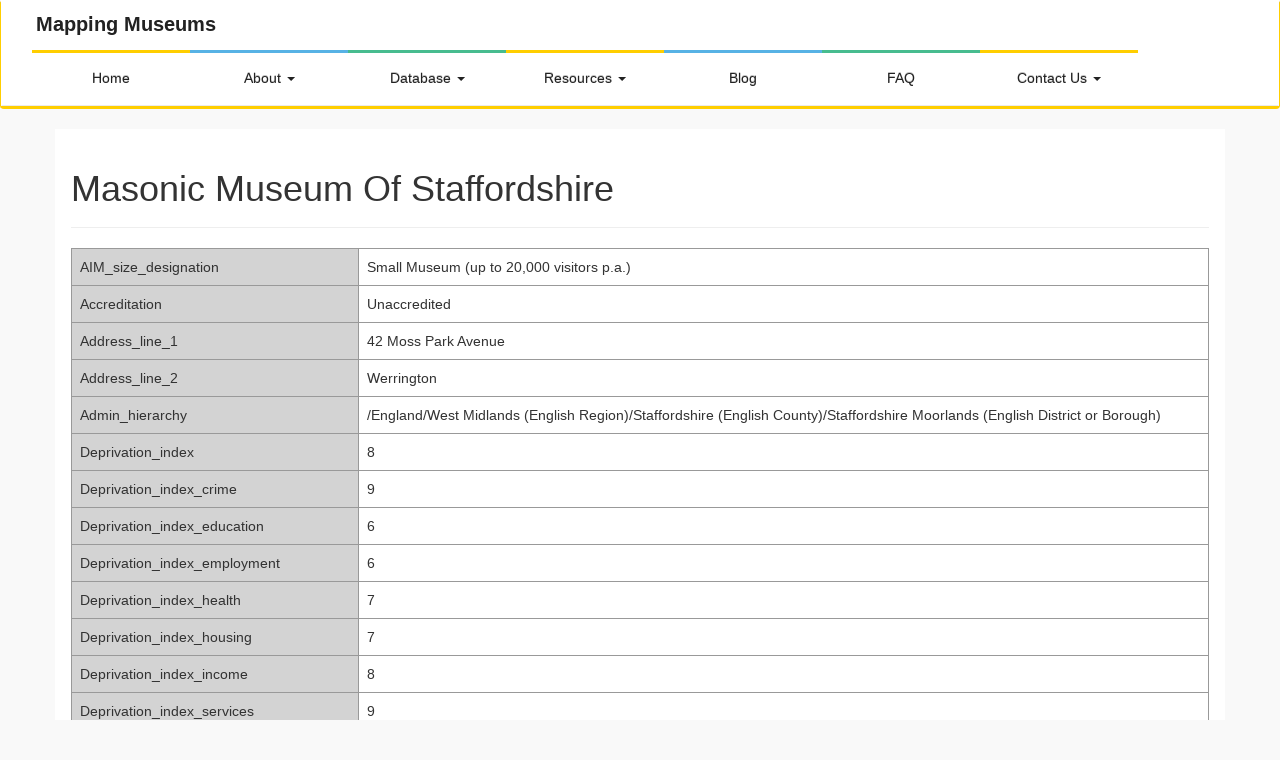

--- FILE ---
content_type: text/html; charset=utf-8
request_url: https://museweb.dcs.bbk.ac.uk/Museum/mm.aim.0593
body_size: 3362
content:
<!DOCTYPE html>
<html>
  <head>

    <title>Museum Data</title>
    <meta name="viewport" content="width=device-width, initial-scale=1.0">
    <!-- Bootstrap -->
    <link href="//cdnjs.cloudflare.com/ajax/libs/twitter-bootstrap/3.3.7/css/bootstrap.min.css" rel="stylesheet">
<link rel="shortcut icon" href="/static/favicon.png" type="image/x-icon">
<link rel="icon" href="/static/favicon.png" type="image/x-icon">
<link rel="stylesheet" href="https://use.fontawesome.com/releases/v5.5.0/css/all.css" integrity="sha384-B4dIYHKNBt8Bc12p+WXckhzcICo0wtJAoU8YZTY5qE0Id1GSseTk6S+L3BlXeVIU" crossorigin="anonymous">
<link rel="stylesheet" href="/static/css/bootstrap.css" />
<link rel="stylesheet" href="/static/css/bootstrap-theme.css" />


<script type="text/javascript" src="/static/js/jquery.js"></script>
<script type="text/javascript" src="/static/js/tether.js"></script>
<script type="text/javascript" src="/static/js/bootstrap.js"></script>
<script type="text/javascript" src="/static/js/bootstrap-multiselect.js"></script>
<script type="text/javascript" src="/static/js/bootstrap-multiselect-collapsible-groups.js"></script>

<style>
span.highlight {
    background-color: LightCyan;
}

<!-- search form style -->
body,html {
  height:100%;
}


#sidebar {
  width: inherit;
  min-width: 420px;
  max-width: 420px;
  background-color:#f5f5f5;
  float: left;
  height:700px;
  position:relative;
  overflow-y:auto;
  overflow-x:hidden;
}
#main {
  height:100%;
  overflow:auto;
}

.second-row-fixed {position: fixed; top: 73px; left: 350px; right: 0; bottom: 0; background-color:#ffffff }
.second-row-fixed iframe {display: block; width: 100%; height: 100%; border: none;}

.second-row-fixed-white {position: fixed; top: 73px; left: 350px; right: 0; bottom: 0;  overflow-y:scroll; }
.second-row-fixed-white iframe {display: block; width: 100%; height: 100%; border: none;overflow-y:scroll;}

.second-row {position: absolute; top: 180px; left: 430px; right: 0; bottom: 0; background-color:#ffffff }
.second-row iframe {display: block; width: 100%; height: 100%; border: none;}

.row iframe { width: 100%;  border: none;  height: 100%; overflow-y:auto;}

.col-sm-2 {  min-width: 60px;padding-right:20px;}

.fa {

    font-size: 10px;

}


</style>


  </head>
  <body>
     

<!--<div class="site-branding">
<li> </li>
							<h1 class="site-title" ><a href="/home" rel="home" style="color:black; text-decoration: none;">M<img src="static/titlepin.png" />pping Museums</a></h1>
				<h2 class="site-description">The history and geography of the UK independent sector 1960-2020</h2>
				<li> </li>
					</div>-->

<div class="navbar navbar-inverse" role="navigation">


    <div class="container2">
    <div class="site-title">
<label><a class="stitle" id="sitetitle" href="/home" rel="home" style="text-decoration: none; float:left;padding-right:20px;">Mapping Museums</a></label>
</div>
	
        <div class="navbar-header">
		
            <button type="button" class="navbar-toggle" data-toggle="collapse" data-target=".navbar-collapse">
                <span class="sr-only">Toggle navigation</span>
                <span class="icon-bar"></span>
                <span class="icon-bar"></span>
                <span class="icon-bar"></span>
            </button>
            
        </div>
        <div class="navbar-collapse collapse">
            <ul class="nav navbar-nav" id="nav">
			<li class="menu-item menu-item2"> <a  href="/home">Home</a></li>
				<li class="menu-item dropdown menudrop5">
				  <a href="#" class="dropdown-toggle" data-toggle="dropdown">About   <b class="caret"></b></a> 
				  
					<ul class="dropdown-menu menudrop6">
						<li>      <a href="/about">Project</a></li>
						<li>      <a href="/people">Research Team</a></li>
						<li>      <a href="/acknowledgements">Acknowledgements</a></li>							
						<li>      <a href="/glossary">Glossary</a></li>
						<li>      <a href="/sources">Data Collection</a></li>
						<li><a href="/technical">Tech. Development</a></li>
						<li>      <a href="/copyright">Copyright & Access</a></li>
												
					</ul>
				</li>
				<li class="menu-item dropdown menudrop2">
				  <a href="#" class="dropdown-toggle" data-toggle="dropdown">Database <b class="caret"></b></a> 
				  
					<ul class="dropdown-menu menudrop4">
						<li>      <a href="/aboutapp">About</a></li>
						<li>      <a href="/browseproperties">Browse</a></li>
						<li>      <a href="/search">Search</a></li>
						<li>      <a href="/visualisations">Visualise</a></li>	
                        <li><a href='/allmus'>All Museums</a></li>
						
					</ul>
				</li>
				<li class="menu-item dropdown menudrop1">
				  <a href="#" class="dropdown-toggle" data-toggle="dropdown">Resources <b class="caret"></b></a> 
				  
					<ul class="dropdown-menu menudrop3">
						<li>      <a href="/findings">Key Findings</a></li>
                        <li>      <a href="/report">2020 Report</a></li>
						<li>      <a href="/interviews">Interviews</a></li>	
						<li>      <a href="/publications">Publications</a></li>
						<li>      <a href="/software">Software</a></li>
						<li>      <a href="/data">Data</a></li>
						<li>      <a href="/films">Films and Podcasts</a></li>
						<li>		<a href="/archive">Archive</a></li>
						
												
					</ul>
				</li>
				<li class="menu-item menu-item1">      <a href="https://mapping-museums.bbk.ac.uk/" target="_blank">Blog</a></li>
				
				 
                
				<li class="menu-item menu-item4">      <a href="/faq">FAQ</a></li>
				
				<li class="menu-item dropdown menudrop7">
				  <a href="#" class="dropdown-toggle" data-toggle="dropdown"> Contact Us <b class="caret"></b></a> 
				  
					<ul class="dropdown-menu menudrop8">
						<li>      <a href="/contact">Get In Touch</a></li>
						<li>      <a href="/editmuseumdata">Edit Museum Data</a></li>
						<li>      <a href="/addmuseum">Add Museum</a></li>
						
						
												
					</ul>
				</li>
				
            </ul>
           
        </div>
    </div>
	
</div>
 <script>



 function setHTMLContent(id,value)
{
  var field = document.getElementById(id);
  field.innerHTML = value ;
}

function doOnLoadNavBar()
{
  var li=window.location.href.lastIndexOf("/");
  var ll=window.location.href.length;
  var page=window.location.href.substring(li,ll);
  // Find element #nav
  var ul=document.getElementById("nav");
  var items = ul.getElementsByTagName("li");
  var count=1
    for (var i = 0; i < items.length; ++i) 
      { 
        var atag=items[i].getElementsByTagName("a");
	var thispage=atag[0].href;
        var lindex=thispage.lastIndexOf("/");
	var ll=thispage.length;
	var newpage=thispage.substring(li,ll);
	if (newpage == page)
	{
	  items[i].classList.add("active");
	}
	else
	{
	  items[i].classList.remove("active");
	}
      }

      $.ajax({
      url: '/api/datasetversion/get',
	     type: 'GET',
	     dataType: 'json',
	     success:function(data) 
	{
	  setHTMLContent("datasetversion",data);
	}
      
      });
    
}
window.onload = doOnLoadNavBar();


  </script>

    
    

<div class="container">
<div class="page-header">
    <h1>Masonic Museum Of Staffordshire</h1>
</div>
<style>
div.row {
    font-size: 20px;
}
</style>
 
    <div class="row">

     
     

    </div>
	
	
	
	
	  <table class="table table-striped table-bordered" border="2" width="80%">
                
		
                
	
		
	   
	      
          		   				
		
		
		  <tr>
		  <td bgcolor="lightgrey" width="25%" class="formentry" value="">AIM_size_designation</td>
		  
		 <td bgcolor="white" width="75%" class="formentry" value="AIM_size_designation">Small Museum (up to 20,000 visitors p.a.)</td>
                </tr>
             
		
	   	  
		
		  <tr>
		  <td bgcolor="lightgrey" width="25%" class="formentry" value="">Accreditation</td>
		  
		 <td bgcolor="white" width="75%" class="formentry" value="Accreditation">Unaccredited</td>
                </tr>
             
		
	   	  
		
		  <tr>
		  <td bgcolor="lightgrey" width="25%" class="formentry" value="">Address_line_1</td>
		  
		 <td bgcolor="white" width="75%" class="formentry" value="Address_line_1">42 Moss Park Avenue</td>
                </tr>
             
		
	   	  
		
		  <tr>
		  <td bgcolor="lightgrey" width="25%" class="formentry" value="">Address_line_2</td>
		  
		 <td bgcolor="white" width="75%" class="formentry" value="Address_line_2">Werrington</td>
                </tr>
             
		
	   	  
		
		  <tr>
		  <td bgcolor="lightgrey" width="25%" class="formentry" value="">Admin_hierarchy</td>
		  
		 <td bgcolor="white" width="75%" class="formentry" value="Admin_hierarchy">/England/West Midlands (English Region)/Staffordshire (English County)/Staffordshire Moorlands (English District or Borough)</td>
                </tr>
             
		
	   	  
		
		  <tr>
		  <td bgcolor="lightgrey" width="25%" class="formentry" value="">Deprivation_index</td>
		  
		 <td bgcolor="white" width="75%" class="formentry" value="Deprivation_index">8</td>
                </tr>
             
		
	   	  
		
		  <tr>
		  <td bgcolor="lightgrey" width="25%" class="formentry" value="">Deprivation_index_crime</td>
		  
		 <td bgcolor="white" width="75%" class="formentry" value="Deprivation_index_crime">9</td>
                </tr>
             
		
	   	  
		
		  <tr>
		  <td bgcolor="lightgrey" width="25%" class="formentry" value="">Deprivation_index_education</td>
		  
		 <td bgcolor="white" width="75%" class="formentry" value="Deprivation_index_education">6</td>
                </tr>
             
		
	   	  
		
		  <tr>
		  <td bgcolor="lightgrey" width="25%" class="formentry" value="">Deprivation_index_employment</td>
		  
		 <td bgcolor="white" width="75%" class="formentry" value="Deprivation_index_employment">6</td>
                </tr>
             
		
	   	  
		
		  <tr>
		  <td bgcolor="lightgrey" width="25%" class="formentry" value="">Deprivation_index_health</td>
		  
		 <td bgcolor="white" width="75%" class="formentry" value="Deprivation_index_health">7</td>
                </tr>
             
		
	   	  
		
		  <tr>
		  <td bgcolor="lightgrey" width="25%" class="formentry" value="">Deprivation_index_housing</td>
		  
		 <td bgcolor="white" width="75%" class="formentry" value="Deprivation_index_housing">7</td>
                </tr>
             
		
	   	  
		
		  <tr>
		  <td bgcolor="lightgrey" width="25%" class="formentry" value="">Deprivation_index_income</td>
		  
		 <td bgcolor="white" width="75%" class="formentry" value="Deprivation_index_income">8</td>
                </tr>
             
		
	   	  
		
		  <tr>
		  <td bgcolor="lightgrey" width="25%" class="formentry" value="">Deprivation_index_services</td>
		  
		 <td bgcolor="white" width="75%" class="formentry" value="Deprivation_index_services">9</td>
                </tr>
             
		
	   	  
		
		  <tr>
		  <td bgcolor="lightgrey" width="25%" class="formentry" value="">Geodemographic_group</td>
		  
		 <td bgcolor="white" width="75%" class="formentry" value="Geodemographic_group">Country Living</td>
                </tr>
             
		
	   	  
		
		  <tr>
		  <td bgcolor="lightgrey" width="25%" class="formentry" value="">Geodemographic_group_code</td>
		  
		 <td bgcolor="white" width="75%" class="formentry" value="Geodemographic_group_code">7ar</td>
                </tr>
             
		
	   	  
		
		  <tr>
		  <td bgcolor="lightgrey" width="25%" class="formentry" value="">Geodemographic_group_name_long</td>
		  
		 <td bgcolor="white" width="75%" class="formentry" value="Geodemographic_group_name_long">7ar-Country Living</td>
                </tr>
             
		
	   	  
		
		  <tr>
		  <td bgcolor="lightgrey" width="25%" class="formentry" value="">Geodemographic_subgroup</td>
		  
		 <td bgcolor="white" width="75%" class="formentry" value="Geodemographic_subgroup">Country Living</td>
                </tr>
             
		
	   	  
		
		  <tr>
		  <td bgcolor="lightgrey" width="25%" class="formentry" value="">Geodemographic_subgroup_code</td>
		  
		 <td bgcolor="white" width="75%" class="formentry" value="Geodemographic_subgroup_code">7a1r</td>
                </tr>
             
		
	   	  
		
		  <tr>
		  <td bgcolor="lightgrey" width="25%" class="formentry" value="">Geodemographic_subgroup_name_long</td>
		  
		 <td bgcolor="white" width="75%" class="formentry" value="Geodemographic_subgroup_name_long">7a1r-Country Living</td>
                </tr>
             
		
	   	  
		
		  <tr>
		  <td bgcolor="lightgrey" width="25%" class="formentry" value="">Geodemographic_supergroup</td>
		  
		 <td bgcolor="white" width="75%" class="formentry" value="Geodemographic_supergroup">Town and Country Living</td>
                </tr>
             
		
	   	  
		
		  <tr>
		  <td bgcolor="lightgrey" width="25%" class="formentry" value="">Geodemographic_supergroup_code</td>
		  
		 <td bgcolor="white" width="75%" class="formentry" value="Geodemographic_supergroup_code">7r</td>
                </tr>
             
		
	   	  
		
		  <tr>
		  <td bgcolor="lightgrey" width="25%" class="formentry" value="">Geodemographic_supergroup_name_long</td>
		  
		 <td bgcolor="white" width="75%" class="formentry" value="Geodemographic_supergroup_name_long">7r-Town and Country Living</td>
                </tr>
             
		
	   	  
		
		  <tr>
		  <td bgcolor="lightgrey" width="25%" class="formentry" value="">Governance</td>
		  
		 <td bgcolor="white" width="75%" class="formentry" value="Governance">Independent-Not_for_profit</td>
                </tr>
             
		
	   	  
		
		  <tr>
		  <td bgcolor="lightgrey" width="25%" class="formentry" value="">Latitude</td>
		  
		 <td bgcolor="white" width="75%" class="formentry" value="Latitude">53.026766</td>
                </tr>
             
		
	   	  
		
		  <tr>
		  <td bgcolor="lightgrey" width="25%" class="formentry" value="">Longitude</td>
		  
		 <td bgcolor="white" width="75%" class="formentry" value="Longitude">-2.094932</td>
                </tr>
             
		
	   	  
		
		  <tr>
		  <td bgcolor="lightgrey" width="25%" class="formentry" value="">Name_of_museum</td>
		  
		 <td bgcolor="white" width="75%" class="formentry" value="Name_of_museum">Masonic Museum Of Staffordshire</td>
                </tr>
             
		
	   	  
		
		  <tr>
		  <td bgcolor="lightgrey" width="25%" class="formentry" value="">Postcode</td>
		  
		 <td bgcolor="white" width="75%" class="formentry" value="Postcode">ST9 0EP</td>
                </tr>
             
		
	   	  
		
		  <tr>
		  <td bgcolor="lightgrey" width="25%" class="formentry" value="">Primary_provenance_of_data</td>
		  
		 <td bgcolor="white" width="75%" class="formentry" value="Primary_provenance_of_data">aim</td>
                </tr>
             
		
	   	  
		
		  <tr>
		  <td bgcolor="lightgrey" width="25%" class="formentry" value="">Region_country</td>
		  
		 <td bgcolor="white" width="75%" class="formentry" value="Region_country">West Midlands</td>
                </tr>
             
		
	   	  
		
		  <tr>
		  <td bgcolor="lightgrey" width="25%" class="formentry" value="">Size</td>
		  
		 <td bgcolor="white" width="75%" class="formentry" value="Size">small</td>
                </tr>
             
		
	   	  
		
		  <tr>
		  <td bgcolor="lightgrey" width="25%" class="formentry" value="">Size_prov</td>
		  
		 <td bgcolor="white" width="75%" class="formentry" value="Size_prov">aim_size_designation</td>
                </tr>
             
		
	   	  
		
		  <tr>
		  <td bgcolor="lightgrey" width="25%" class="formentry" value="">Subject_Matter</td>
		  
		 <td bgcolor="white" width="75%" class="formentry" value="Subject_Matter">Belief_and_identity-Freemasons</td>
                </tr>
             
		
	   	  
		
		  <tr>
		  <td bgcolor="lightgrey" width="25%" class="formentry" value="">Town_or_City</td>
		  
		 <td bgcolor="white" width="75%" class="formentry" value="Town_or_City">Stoke on Trent</td>
                </tr>
             
		
	   	  
		
		  <tr>
		  <td bgcolor="lightgrey" width="25%" class="formentry" value="">Year_closed</td>
		  
		 <td bgcolor="white" width="75%" class="formentry" value="Year_closed">9999:9999</td>
                </tr>
             
		
	   	  
		
		  <tr>
		  <td bgcolor="lightgrey" width="25%" class="formentry" value="">Year_closed_source</td>
		  
		 <td bgcolor="white" width="75%" class="formentry" value="Year_closed_source">MDN</td>
                </tr>
             
		
	   	  
		
		  <tr>
		  <td bgcolor="lightgrey" width="25%" class="formentry" value="">Year_opened</td>
		  
		 <td bgcolor="white" width="75%" class="formentry" value="Year_opened">1960:2017</td>
                </tr>
             
		
	   	  
		
		  <tr>
		  <td bgcolor="lightgrey" width="25%" class="formentry" value="">Year_opened_source</td>
		  
		 <td bgcolor="white" width="75%" class="formentry" value="Year_opened_source">[RANGE]</td>
                </tr>
             
		
	   	  
		
		  <tr>
		  <td bgcolor="lightgrey" width="25%" class="formentry" value="">media</td>
		  
		 <td bgcolor="white" width="75%" class="formentry" value="media">0</td>
                </tr>
             
		
	   	  
		
		  <tr>
		  <td bgcolor="lightgrey" width="25%" class="formentry" value="">project_id</td>
		  
		 <td bgcolor="white" width="75%" class="formentry" value="project_id">mm.aim.0593</td>
                </tr>
             
		
	   	  
	   </table>
</div>






    
	<script type="text/javascript">
	







		</script>
	
  </body>
</html>
